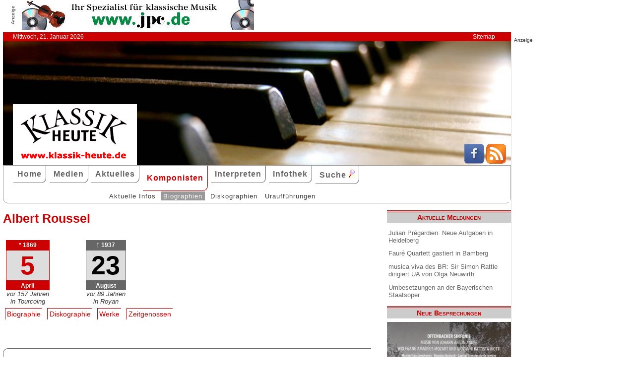

--- FILE ---
content_type: text/html; charset=UTF-8
request_url: http://www.klassik-heute.de/4daction/www_komponist?id=46198&disko
body_size: 8263
content:
<!doctype html>
<html lang="de">

<head>
        <meta charset="UTF-8">
        <meta name="viewport" content="width=device-width, initial-scale=1">

        <title>Albert Roussel: Diskographie - Klassik Heute</title>

        <meta name="robots" content="index, follow">
        <meta name="revisit-after" content="14 days">
        <meta name="author" content="Klassik Heute">
        <meta name="company" content="Klassik Heute">
        <meta name="language" content="de">
        <meta name="content-language" content="de">
        <meta name="copyright" content="Klassik Heute">
        <meta name="distribution" content="global">
        <meta name="page-topic" content="Musik; Klassik; Kunst &amp; Kultur">
        <meta name="description" content="Albert Roussel: Biographie, Diskographie">

        <meta property="og:title" content="" /><meta property="og:site_name" content="Klassik Heute" /><meta property="og:url" content="www.klassik-heute.de/4daction/www_interpret?id=0" /><meta property="og:type" content="article" /><meta property="og:description" content="" /><meta property="og:image" content="www.klassik-heute.de/images_artists/KH_Logo_Komponisten.jpg" />

        <link rel="stylesheet" href="/stil.css">
        <link rel="stylesheet" href="/stil_druck.css" media="print" >
        <link rel="shortcut icon" href="/favicon.ico" type="image/x-icon">
        <link rel="canonical" href="http://www.klassik-heute.de/" />
        <link rel="alternate" hreflang="de" href="http://www.klassik-heute.de/" />
        <link rel="alternate" hreflang="de" href="http://www.klassik-heute.com/" />
        <link rel="alternate" hreflang="de" href="http://www.klassikheute.de/" />
        <link rel="alternate" hreflang="de" href="http://www.klassik-treff.de/" />
        <link rel="alternate" type="application/rss+xml" title="Klassik Heute RSS News-Feed" href="http://www.klassik-heute.de/rss.xml" />

        <script type="application/ld+json">
    {
      "@context": "http://schema.org",
      "@type": "Organization",
      "url": "http://www.klassik-heute.com",
            "sameAs" : [
    "https://www.facebook.com/klassikheute/",
    "https://plus.google.com/105982617649211401413"
  ],
      "logo": "http://www.klassik-heute.de/elemente/KH_Logo_250x123.png"
    }
         </script>

<!-- Copyright (c) 2000-2022 etracker GmbH. All rights reserved. -->
<!-- This material may not be reproduced, displayed, modified or distributed -->
<!-- without the express prior written permission of the copyright holder. -->
<!-- etracker tracklet 5.0 -->
<script type="text/javascript">
//var et_pagename = "klassik_heute_komponist.shtml";
//var et_areas = "Komponisten/Albert Roussel";
// var et_tval = 0;
// var et_tsale = 0;
// var et_tonr = "";
// var et_basket = "";
</script>
<script id="_etLoader" type="text/javascript" charset="UTF-8" data-block-cookies="true" data-secure-code="MQbwsx" src="//code.etracker.com/code/e.js" async></script>
<!-- etracker tracklet 5.0 end -->
</head>

<body>

             <div id="anzeige1">    
<p>Anzeige</p><a href="https://partner.jpc.de/go.cgi?pid=82&wmid=cc&cpid=1&target=https://www.jpc.de/jpcng/classic/home" target="_blank"><img src="/anzeigen/jpc_klassik_468x60_85.jpg" width="468" height="60" alt=""></a>    </div>    <div id="kopfleiste">        <ul>         <li>Mittwoch, 21. Januar 2026</li>         <li style="margin-left:auto;"><a href="/klassik_heute_sitemap.shtml">Sitemap</a></li>        </ul>    </div>    <header id="kopf" class="hg1">          <div class="logo">          <a name=#top></a>          </div>          <div class="socialmedia">         <a href="https://www.facebook.com/klassikheute/" target="_blank" btattached="true" style="border: none;"><img width="40" height="40" alt="Teilen auf Facebook" src="/elemente/Icon_Facebook.png"></a>         <a title="Klassik Heute Rss News-Feed" href="http://www.klassik-heute.de/rss.xml" rel="alternate" type="application/rss+xml" btattached="true" style="border: none;"><img width="40" height="40" alt="RSS-Feed Klassik Heute" src="/elemente/Icon_rssfeed.png" border="0"></a>          </div>    </header><nav id="navigation" role="navigation">         <a class="menue-button menue-zu" href="#navigation-zu">&#8801;</a>         <a class="menue-button menue-auf" href="#navigation">&#8801;</a><ul id="mainnav"> <li><a href="/index.shtml">Home</a></li><li><a href="/klassik_heute_medien_30tage.shtml">Medien</a></li><li><a href="/klassik_heute_aktuelles.shtml">Aktuelles</a></li><li><a href="/klassik_heute_komponisten.shtml" class="aktuell">Komponisten</a></li><li><a href="/klassik_heute_interpreten.shtml">Interpreten</a></li><li><a href="/klassik_heute_infothek.shtml">Infothek</a></li><li><a href="/klassik_heute_suche.shtml">Suche <img src="/elemente/lupe16.png"></a></li><ul class="subnav"> <ul class="subnav"><li><a href="/klassik_heute_komponisten.shtml">Aktuelle Infos</a></li><li><a href="/klassik_heute_komponisten_bios1.shtml" class="aktuell">Biographien</a></li><li><a href="/klassik_heute_komponisten_diskos.shtml">Diskographien</a></li><li><a href="/klassik_heute_komponisten_ua.shtml">Uraufführungen</a></li></ul></ul></ul></nav>

        <main id="inhalt">

<div id="drucken"><!--Kopfzeile beim Drucken-->
<img src="/kh_klassik-heute.gif" alt="Klassik Heute - Ihr Klassik-Portal im Internet">
</div>

                        <h1>Albert Roussel</h1>
                        
                        

                         <aside class="themen"><dl class="lebensdaten" style="width:90%";><dt><p class="geboren1">* 1869</p><p class="geboren2">5</p><p class="geboren3">April</p><p class="ort">vor 157 Jahren</p><p class="ort">in Tourcoing</p><dd></dd></dt></dl><dl class="lebensdaten" style="width:90%";><dt><p class="gestorben1">&dagger; 1937</p><p class="gestorben2">23</p><p class="gestorben3">August</p><p class="ort">vor 89 Jahren</p><p class="ort">in Royan</p><dd></dd></dt></dl></aside>
<ul class="karteireiter"><li><a href="/4daction/www_komponist?id=46198&bio">Biographie</a></li><li><a href="/4daction/www_komponist?id=46198&disko">Diskographie</a></li><li><a href="/4daction/www_komponist?id=46198&werke">Werke</a></li><li><a href="/4daction/www_komponist?id=46198&zeitgenossen">Zeitgenossen</a></li></ul>
<h2 class="bereich">Diskographie (15)</h2>

<article>
<h2></h2><figure class="links" style="width:120px;"><img src="/covers/8/16239.jpg" width="120" height="120" alt=" / Antes" title=" / Antes"></figure><h4>Antes BM-CD 31.9185</h4><p>1 CD &bull; 51min &bull; 1996</p><p><span class="besprechung">21.04.2005</span> • <span class="bewertung">10 10 10</span></p><p>Als Komponist und Konteradmiral in einer Person (und obendrein Erfinder eines navigatorischen Regelkompaß) repräsentiert der Franzose Jean Cras eine in der Musikgeschichte gewiß nicht alltägliche Doppelbegabung. Im Hafen seiner Heimatstadt Brest wurde ihm ein Denkmal errichtet; seine  [...]</p><p class="absatzende"><a href="/4daction/www_medien_einzeln?id=16239">&#187;zur Besprechung&#171;</a></p><p class="umbruch"></p><h2>Debussy et ses amis</h2><h3>Works by Claude Debussy, Albert Roussel, Paul Dukas, Francis Poulenc and Maurice Ravel</h3><figure class="links" style="width:120px;"><img src="/covers/11/22519.jpg" width="120" height="120" alt="Debussy et ses amis, Works by Claude Debussy, Albert Roussel, Paul Dukas, Francis Poulenc and Maurice Ravel / Genuin" title="Debussy et ses amis, Works by Claude Debussy, Albert Roussel, Paul Dukas, Francis Poulenc and Maurice Ravel / Genuin"></figure><h4>Genuin 18600</h4><p>1 CD &bull; 54min &bull; 2017</p><p><span class="besprechung">07.04.2018</span> • <span class="bewertung">8 10 8</span></p><p>Der Flötist Christian Mattick und der Pianist Matthias Huth haben mit „Debussy et ses amis“ eine schöne Anthologie französischer Musik für ihre Instrumente zusammengestellt [...]</p><p class="absatzende"><a href="/4daction/www_medien_einzeln?id=22519">&#187;zur Besprechung&#171;</a></p><p class="umbruch"></p><h2>Patrick-Astrid Defossez</h2><h3>Contrepoings<br>Musique classique, contemporaine et improvisée</h3><figure class="links" style="width:120px;"><img src="/covers/12/24996.jpg" width="120" height="107" alt="Patrick-Astrid Defossez, Contrepoings" title="Patrick-Astrid Defossez, Contrepoings"></figure><h4>CiAr Classics CC 018</h4><p>1 CD &bull; 70min &bull; 2022, 2023, 2024</p><p><span class="besprechung">16.02.2025</span> • <span class="bewertung">7 10 8</span></p><p>Der belgische Komponist und Pianist Patrick-Astrid Defossez, Jahrgang 1959, versteht sich als Grenzgänger zwischen Klassik und Jazz, Komposition und Improvisation, klassischem Instrumentarium und elektronischen Klängen, ein Ansatz, der von ihm selbst auch mit dem Schlagwort „pluriästhetisch“ versehen wird. Auf seinem neuen Album, <i>Contrepoings</i> überschrieben, ist er zusammen mit Anne-Gabriel Debaecker (Schlagzeug inklusive Kristallklangschalen und Elektronik) sowie dem Pianisten Jérémie Favreau zu erleben. Das Programm umfasst vor allem Werke von Defossez selbst, bezieht aber auch Musik von Claude Debussy und Albert Roussel mit ein.</p><p class="absatzende"><a href="/4daction/www_medien_einzeln?id=24996">&#187;zur Besprechung&#171;</a></p><p class="umbruch"></p><h2>French Delights</h2><figure class="links" style="width:120px;"><img src="/covers/9/18631.jpg" width="120" height="120" alt="French Delights / BIS" title="French Delights / BIS"></figure><h4>BIS 1639</h4><p>1 CD/SACD stereo/surround &bull; 62min &bull; 2007</p><p><span class="besprechung">02.01.2008</span> • <span class="bewertung">10 9 9</span></p><p>Nach den wunderlichen Ausflügen, die Sharon Bezaly zuletzt in die Reiche der aktuellen, nicht gerade profilierten Konzertmusik unternommen hatte, ist dieses französische Recital eine rundum wohltuende Abwechslung. Eine schöne, ausgewogene und abwechslungsreiche Programmgestaltung, eine einfühlsame,  [...]</p><p class="absatzende"><a href="/4daction/www_medien_einzeln?id=18631">&#187;zur Besprechung&#171;</a></p><p class="umbruch"></p><h2>Französische Klarinettenkonzerte</h2><figure class="links" style="width:120px;"><img src="/covers/4/9744.jpg" width="120" height="120" alt="Französische Klarinettenkonzerte / Koch-Schwann" title="Französische Klarinettenkonzerte / Koch-Schwann"></figure><h4>Koch-Schwann 3-1778-2</h4><p>1 CD &bull; 53min &bull; 1995</p><p><span class="besprechung">01.11.2000</span> • <span class="bewertung">10 10 10</span></p><p>Recht hat der Beiheft-Autor dieser CD mit der Feststellung, daß Jean Françaix in seinem Klarinettenkonzert "Eleganz und Esprit vorzüglich miteinander verbindet und ohne die abstrakten Finessen auskommt, die während des späten 20. Jahrhunderts den Kontakt zwischen Komponist und Publikum  [...]</p><p class="absatzende"><a href="/4daction/www_medien_einzeln?id=9744">&#187;zur Besprechung&#171;</a></p><p class="umbruch"></p><h2></h2><figure class="links" style="width:120px;"><img src="/covers/8/16159.jpg" width="120" height="120" alt=" / EMI" title=" / EMI"></figure><h4>EMI 5 57856 2</h4><p>1 CD &bull; 79min &bull; 1990, 1991, 1992</p><p><span class="besprechung">28.01.2005</span> • <span class="bewertung">10 10 10</span></p><p>Die Ausstattung ist sparsamer als bei den vorangegangenen Folgen; statt der stabilen Box ein leichter Faltkarton, die Booklets um die Hälfte dünner, und die Gesangstexte darf sich der geneigte Käufer aus dem Internet herunterladen. Aber muß man nicht froh sein, daß sich in wirtschaftlich  [...]</p><p class="absatzende"><a href="/4daction/www_medien_einzeln?id=16159">&#187;zur Besprechung&#171;</a></p><p class="umbruch"></p><div id="anzeige2">
<p>Anzeige</p><div class="anzeige-randlos">
<script async src="//pagead2.googlesyndication.com/pagead/js/adsbygoogle.js"></script>
<!-- KH Content -->
<ins class="adsbygoogle"
     style="display:inline-block;width:468px;height:60px"
     data-ad-client="ca-pub-0895171346043635"
     data-ad-slot="1251751326"></ins>
<script>
(adsbygoogle = window.adsbygoogle || []).push({});
</script>
</div></div><h2>Musique de chambre en France au XXe siècle</h2><figure class="links" style="width:120px;"><img src="/covers/5/10618.jpg" width="120" height="120" alt="Musique de chambre en France au XXe siècle / Nuova Era" title="Musique de chambre en France au XXe siècle / Nuova Era"></figure><h4>Nuova Era 7268</h4><p>1 CD &bull; 61min &bull; 1996</p><p><span class="besprechung">01.02.2001</span> • <span class="bewertung">4 4 4</span></p><p>Musik für Bläserquintett aus Flöte, Oboe, Klarinette, Horn und Fagott (mit und ohne Unterstützung des Klaviers) erfreute sich in der ersten Hälfte des 20. Jahrhunderts besonders in Frankreich großer Beliebtheit - vielleicht weil diese Gattung im Gegensatz zum Streichquartett unvorbelastet war und  [...]</p><p class="absatzende"><a href="/4daction/www_medien_einzeln?id=10618">&#187;zur Besprechung&#171;</a></p><p class="umbruch"></p><h2>Französische Orchestermusik</h2><figure class="links" style="width:120px;"><img src="/covers/7/15073.jpg" width="120" height="120" alt="Französische Orchestermusik / OehmsClassics" title="Französische Orchestermusik / OehmsClassics"></figure><h4>OehmsClassics OC 329</h4><p>1 CD &bull; 66min &bull; 2003</p><p><span class="besprechung">07.04.2004</span> • <span class="bewertung">9 9 9</span></p><p>Eine klassische Wunschkonzertzusammenstellung, die sich nicht nur für den schmaleren Geldbeutel anbietet oder auch als Mitbringsel für Nebenbei-Klassikhörer. Den ausgebufften CD-Sammler und Repertoirejäger wird sie zwar nicht interessieren, da es alle Werke in zigfacher und häufig auch sehr  [...]</p><p class="absatzende"><a href="/4daction/www_medien_einzeln?id=15073">&#187;zur Besprechung&#171;</a></p><p class="umbruch"></p><h2>Rossignol, Mon MignonLiebeslieder der Belle Epoque und der Spätromantik</h2><figure class="links" style="width:120px;"><img src="/covers/7/14715.jpg" width="120" height="120" alt="Rossignol, Mon Mignon Liebeslieder der Belle Epoque und der Spätromantik / NCA" title="Rossignol, Mon Mignon Liebeslieder der Belle Epoque und der Spätromantik / NCA"></figure><h4>NCA 60118-215</h4><p>1 CD &bull; 76min &bull; 2000</p><p><span class="besprechung">16.07.2003</span> • <span class="bewertung">10 10 10</span></p><p>Die Flöte mit ihrem geheimnisvollen Timbre war – neben der Harfe – ein Lieblingskind des aufkommenden Impressionismus, der sich gerne mythischer antiker Sujets bediente. [...]</p><p class="absatzende"><a href="/4daction/www_medien_einzeln?id=14715">&#187;zur Besprechung&#171;</a></p><p class="umbruch"></p><h2>Albert Roussel • Paul Dukas</h2><figure class="links" style="width:120px;"><img src="/covers/11/23150.jpg" width="120" height="111" alt="Albert Roussel • Paul Dukas / BIS" title="Albert Roussel • Paul Dukas / BIS"></figure><h4>BIS 2432</h4><p>1 CD/SACD stereo/surround &bull; 60min &bull; 2018</p><p><span class="besprechung">29.01.2020</span> • <span class="bewertung">9 9 9</span></p><p>Kennen Sie Paul Dukas? Wahrscheinlich werden selbst die meisten Klassik-Interessierten diese Frage verneinen, bis man ihnen den Hinweis gibt, dass sie ihn und seine Musik sehr wohl kennen, wenn sie die tanzenden Besen in Disneys „Fantasia“ jemals gesehen haben. [...]</p><p class="absatzende"><a href="/4daction/www_medien_einzeln?id=23150">&#187;zur Besprechung&#171;</a></p><p class="umbruch"></p><h2></h2><figure class="links" style="width:120px;"><img src="/covers/9/18202.jpg" width="120" height="120" alt=" / Ondine" title=" / Ondine"></figure><h4>Ondine ODE 1092-2</h4><p>1 CD &bull; 67min &bull; 2005</p><p><span class="besprechung">09.05.2007</span> • <span class="bewertung">8 9 8</span></p><p>Nach der viel gelobten Einspielung der zweiten Sinfonie von Albert Roussel mit Eschenbach folgen hier nun die erste und vierte Sinfonie. Es ist erfreulich, daß mit Christoph Eschenbach einer der Stardirigenten diesen zu wenig bekannten, bedeutenden Komponisten für sich entdeckt. Die Aufnahme der  [...]</p><p class="absatzende"><a href="/4daction/www_medien_einzeln?id=18202">&#187;zur Besprechung&#171;</a></p><p class="umbruch"></p><h2></h2><figure class="links" style="width:120px;"><img src="/covers/9/18753.jpg" width="120" height="120" alt=" / Ondine" title=" / Ondine"></figure><h4>Ondine ODE 1107-2</h4><p>1 CD &bull; 60min &bull; 2005</p><p><span class="besprechung">27.03.2008</span> • <span class="bewertung">7 9 8</span></p><p><p >Mein Eindruck von dieser CD ist ebenso gemischt wie schon bei der letzten Folge mit Roussels Sinfonien Nr. 1 und 4 unter Christoph Eschenbach (Ondine CD ODE 1092-2). Auch von der dritten Sinfonie legt er eine musikantische, schön ausgearbeitete Aufführung vor, der es jedoch oft an Schärfe und  [...]</p><p class="absatzende"><a href="/4daction/www_medien_einzeln?id=18753">&#187;zur Besprechung&#171;</a></p><p class="umbruch"></p><h2></h2><figure class="links" style="width:120px;"><img src="/covers/8/17739.jpg" width="120" height="120" alt=" / Ondine" title=" / Ondine"></figure><h4>Ondine ODE 1065-2</h4><p>1 CD &bull; 78min &bull; 2005</p><p><span class="besprechung">19.05.2006</span> • <span class="bewertung">9 8 8</span></p><p>Anfangs wollte mir nicht recht einleuchten, wie Abel Hermant in seinem Szenario Ariane et Bacchus die einsam-entführte Hauptdarstellerin sich „voller Verzweiflung in die Fluten” stürzen lassen und im nächsten Augenblick den „hinter einem Felsen” wieder auftauchenden Gott küssen kann. Bis ich  [...]</p><p class="absatzende"><a href="/4daction/www_medien_einzeln?id=17739">&#187;zur Besprechung&#171;</a></p><p class="umbruch"></p><h2>Albert Roussel - Les Mélodies</h2><h4>timpani 2C2064</h4><p>2 CD &bull; 1h 46min &bull; 2001</p><p><span class="besprechung">02.03.2002</span> • <span class="bewertung">10 10 10</span></p><p>Ursprünglich hatte der aus wohlhabenden Verhältnissen stammende Albert Roussel (1869-1937) eine Karriere bei der Marine eingeschlagen, bevor er dann spät zur Musik fand und an der neu gegründeten Schola Cantorum Schüler von Vincent d’Indy wurde. [...]</p><p class="absatzende"><a href="/4daction/www_medien_einzeln?id=14121">&#187;zur Besprechung&#171;</a></p><p class="umbruch"></p><h2>Albert Roussel</h2><h3>Chamber Music with Flute</h3><figure class="links" style="width:120px;"><img src="/covers/6/12556.jpg" width="120" height="120" alt="Albert Roussel, Chamber Music with Flute / Centaur" title="Albert Roussel, Chamber Music with Flute / Centaur"></figure><h4>Centaur CRC 2458</h4><p>1 CD &bull; 60min &bull; 1997</p><p><span class="besprechung">01.10.2001</span> • <span class="bewertung">6 6 6</span></p><p>Albert Roussel war eine schillernde Figur in der französischen Musikgeschichte. Bevor er den Musikerberuf ergriff, fuhr er zur See, sah ferne Länder und sammelte musikalische Erfahrungen, die seinen späteren Kompositionsstil beeinflußt haben. An der Pariser Schola Cantorum absolvierte er  [...]</p><p class="absatzende"><a href="/4daction/www_medien_einzeln?id=12556">&#187;zur Besprechung&#171;</a></p><p class="umbruch"></p></article>


<p class="top"><a href="#top">&#9650;</a></p>

                <div id="anzeige3">
                 
<p>Anzeige</p><div class="anzeige-randlos">
<script async src="//pagead2.googlesyndication.com/pagead/js/adsbygoogle.js"></script>
<!-- KH unten -->
<ins class="adsbygoogle"
     style="display:inline-block;width:468px;height:60px"
     data-ad-client="ca-pub-0895171346043635"
     data-ad-slot="3108828883"></ins>
<script>
(adsbygoogle = window.adsbygoogle || []).push({});
</script>
</div>
                </div>

<div id="drucken"><!--Kopfzeile beim Drucken-->
<img src="/kh_klassik-heute.gif" alt="Klassik Heute - Ihr Klassik-Portal im Internet">
</div>

        </main>

        <aside id="infos">
          
<h2>Aktuelle Meldungen</h2>

<ul class="meldungen">
<li><a href="/4daction/www_aktuelles_meldung?id=31179">Julian Prégardien: Neue Aufgaben in Heidelberg</a></li>
<li><a href="/4daction/www_aktuelles_meldung?id=31180">Fauré Quartett gastiert in Bamberg</a></li>
<li><a href="/4daction/www_aktuelles_meldung?id=31182">musica viva des BR: Sir Simon Rattle dirigiert UA von Olga Neuwirth</a></li>
<li><a href="/4daction/www_aktuelles_meldung?id=31181">Umbesetzungen an der Bayerischen Staatsoper</a></li>
</ul>

<h2>Neue Besprechungen</h2>
<a href="/klassik_heute_medien_30tage.shtml"><div class="wechseln">
<figure class="wechseln" style="width:250px;">
<img src="/covers/12/25289g.jpg" width="250" height="240,8333333333" alt="Cómo se pasa la vida, Meditación Filosófica en la Canción Renacentista" title="Cómo se pasa la vida, Meditación Filosófica en la Canción Renacentista">

</figure>
<figure class="wechseln" style="width:250px;">
<img src="/covers/12/25338g.jpg" width="250" height="250" alt="" title="">

</figure>
<figure class="wechseln" style="width:250px;">
<img src="/covers/12/25258g.jpg" width="250" height="250" alt="Jan van Gilse, Sulamith • Der Kreis des Lebens" title="Jan van Gilse, Sulamith • Der Kreis des Lebens">

</figure>
<figure class="wechseln" style="width:250px;">
<img src="/covers/12/25339g.jpg" width="250" height="250" alt="Offenbacher Sinfonie, Musik von JOhann Anton André, Wolfgang Amadeus Mozart und Battista Viotti" title="Offenbacher Sinfonie, Musik von JOhann Anton André, Wolfgang Amadeus Mozart und Battista Viotti">

</figure>
</div>
</a>

<h2>CD der Woche</h2>

<a href="/4daction/www_medien_einzeln?id=25249"><div>
<figure style="width:250px;">
<img src="/covers/12/25249g.jpg" width="250" height="250" alt="Johann Daniel Pucklitz, Opera Omnia Vol. 1 • Cantatas and Missas" title="Johann Daniel Pucklitz, Opera Omnia Vol. 1 • Cantatas and Missas">


</figure>
</div>
<p>Die Musikproduktion Dabringhaus und Grimm widmet dem bis dato so gut wie unbekannten Danziger Kirchenmusiker Johann Daniel Pucklitz (1705-1774) eine Gesamt-Edition seiner 62 erhaltenen Werke. Nachdem in früheren Jahren bereits sein Concerto <i>Kehre wieder</i> und sein <i>Oratorio Secondo</i> veröffentlicht wurden, setzt nun unter dem Gesamttitel „Opera Omnia“ eine systematische Einspielung seiner Kantaten und Messen ein. Initiator und Kopf des Unternehmens ist der 1974 in Danzig geborene Organist, Dirigent und Komponist Andrzej Szadejko, der mit dem von ihm 2008 gegründeten Goldberg Baroque Ensemble und dem in dieses integrierten Goldberg Vocal Ensemble konzertiert.</p>
</a>
<h2>Neuveröffentlichungen</h2>
<a href="/klassik_heute_medien_neu.shtml"><div class="wechseln">
<figure class="wechseln" style="width:250px;">
<img src="/covers/12/25295g.jpg" width="250" height="250" alt="Friedrich Witt, Symphonies 1-3" title="Friedrich Witt, Symphonies 1-3">

</figure>
<figure class="wechseln" style="width:250px;">
<img src="/covers/12/25296g.jpg" width="250" height="250" alt="Johann Stamitz, Darmstädter Sinfonien" title="Johann Stamitz, Darmstädter Sinfonien">

</figure>
<figure class="wechseln" style="width:250px;">
<img src="/covers/12/25260g.jpg" width="250" height="250" alt="Robert Kahn, Complete Piano Quartets • Serenade for String Trio" title="Robert Kahn, Complete Piano Quartets • Serenade for String Trio">

</figure>
<figure class="wechseln" style="width:250px;">
<img src="/covers/12/25259g.jpg" width="250" height="250" alt="Carl Reincke, Belsazar • Sommertagsbilder" title="Carl Reincke, Belsazar • Sommertagsbilder">

</figure>
</div>
</a>

<h2>Weitere 71 Themen</h2>
<a href="/klassik_heute_medien_themen.shtml">
<div><img src="/themen/thema_7.jpg" width="250" height="250" alt="Klassik Heute Thema"></div></a>

        </aside>


                <div id="anzeige4">
                 
<p>Anzeige</p><script async src="//pagead2.googlesyndication.com/pagead/js/adsbygoogle.js"></script>
<!-- KH Skyscraper -->
<ins class="adsbygoogle"
     style="display:inline-block;width:300px;height:600px"
     data-ad-client="ca-pub-0895171346043635"
     data-ad-slot="8735122921"></ins>
<script>
(adsbygoogle = window.adsbygoogle || []).push({});
</script>
                </div>

        <footer id="fuss">
         

<p>
<a href="/klassik_heute_about.shtml">About</a><br>
<a href="/klassik_heute_agb.shtml">AGBs</a><br>
<a href="/klassik_heute_datenschutz.shtml">Datenschutz</a><br>
<a href="/klassik_heute_haftungsausschluss.shtml">Haftungsausschluss</a>
</p>

<p style="margin-left: auto;">
<a href="/klassik_heute_impressum.shtml">Impressum</a><br>
<a href="mailto:redaktion@klassik-heute.de?subject=Nachricht an Klassik Heute">Kontakt</a><br>
<a href="/klassik_heute_mediadaten.shtml">Mediadaten</a><br>
<a href="/klassik_heute_sitemap.shtml">Sitemap</a>
</p>


        </footer>

</body>

</html>


--- FILE ---
content_type: text/html; charset=utf-8
request_url: https://www.google.com/recaptcha/api2/aframe
body_size: 266
content:
<!DOCTYPE HTML><html><head><meta http-equiv="content-type" content="text/html; charset=UTF-8"></head><body><script nonce="EroQfhmw93hd0h9QO7IvEg">/** Anti-fraud and anti-abuse applications only. See google.com/recaptcha */ try{var clients={'sodar':'https://pagead2.googlesyndication.com/pagead/sodar?'};window.addEventListener("message",function(a){try{if(a.source===window.parent){var b=JSON.parse(a.data);var c=clients[b['id']];if(c){var d=document.createElement('img');d.src=c+b['params']+'&rc='+(localStorage.getItem("rc::a")?sessionStorage.getItem("rc::b"):"");window.document.body.appendChild(d);sessionStorage.setItem("rc::e",parseInt(sessionStorage.getItem("rc::e")||0)+1);localStorage.setItem("rc::h",'1768992472816');}}}catch(b){}});window.parent.postMessage("_grecaptcha_ready", "*");}catch(b){}</script></body></html>